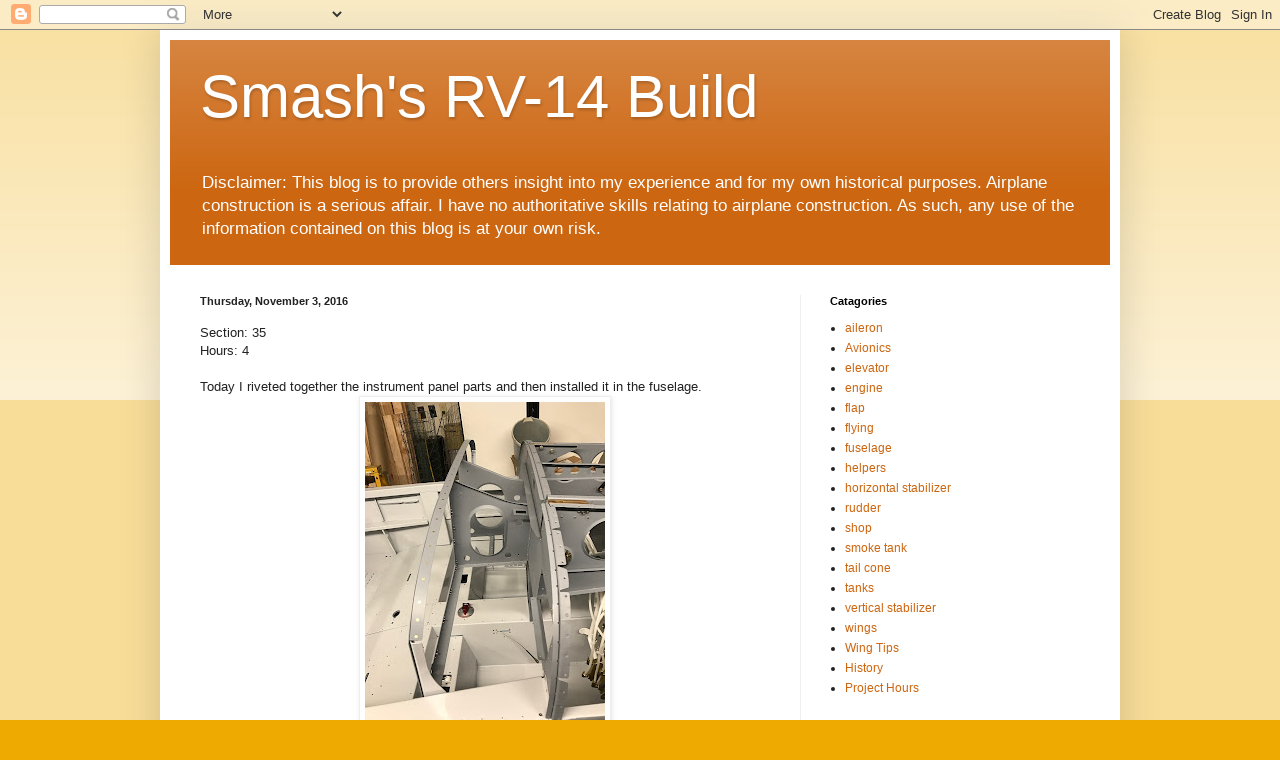

--- FILE ---
content_type: text/html; charset=UTF-8
request_url: https://www.smashsrv-14build.com/2016/11/section-35-hours-4-today-i-riveted.html
body_size: 12002
content:
<!DOCTYPE html>
<html class='v2' dir='ltr' lang='en'>
<head>
<link href='https://www.blogger.com/static/v1/widgets/335934321-css_bundle_v2.css' rel='stylesheet' type='text/css'/>
<meta content='width=1100' name='viewport'/>
<meta content='text/html; charset=UTF-8' http-equiv='Content-Type'/>
<meta content='blogger' name='generator'/>
<link href='https://www.smashsrv-14build.com/favicon.ico' rel='icon' type='image/x-icon'/>
<link href='https://www.smashsrv-14build.com/2016/11/section-35-hours-4-today-i-riveted.html' rel='canonical'/>
<link rel="alternate" type="application/atom+xml" title="Smash&#39;s RV-14 Build - Atom" href="https://www.smashsrv-14build.com/feeds/posts/default" />
<link rel="alternate" type="application/rss+xml" title="Smash&#39;s RV-14 Build - RSS" href="https://www.smashsrv-14build.com/feeds/posts/default?alt=rss" />
<link rel="service.post" type="application/atom+xml" title="Smash&#39;s RV-14 Build - Atom" href="https://www.blogger.com/feeds/2225162258918095516/posts/default" />

<link rel="alternate" type="application/atom+xml" title="Smash&#39;s RV-14 Build - Atom" href="https://www.smashsrv-14build.com/feeds/581609856607075299/comments/default" />
<!--Can't find substitution for tag [blog.ieCssRetrofitLinks]-->
<link href='https://blogger.googleusercontent.com/img/b/R29vZ2xl/AVvXsEiHUSwKy46sUF8FJE5oMPG0Lay1yzNtYd8ldwlZRhXd8ZERx5Gj1kuieUlGTeF2OLgpsE5hk0tEzxBAkOe2TExZKtRPtU52BaDelvVttaEaNeytauGkjxVCZ7sC1Hktrwamzt-5hMctDBo/s320/fuselage330.jpg' rel='image_src'/>
<meta content='https://www.smashsrv-14build.com/2016/11/section-35-hours-4-today-i-riveted.html' property='og:url'/>
<meta content='Smash&#39;s RV-14 Build' property='og:title'/>
<meta content='Section: 35  Hours: 4   Today I riveted together the instrument panel parts and then installed it in the fuselage.     I also installed the ...' property='og:description'/>
<meta content='https://blogger.googleusercontent.com/img/b/R29vZ2xl/AVvXsEiHUSwKy46sUF8FJE5oMPG0Lay1yzNtYd8ldwlZRhXd8ZERx5Gj1kuieUlGTeF2OLgpsE5hk0tEzxBAkOe2TExZKtRPtU52BaDelvVttaEaNeytauGkjxVCZ7sC1Hktrwamzt-5hMctDBo/w1200-h630-p-k-no-nu/fuselage330.jpg' property='og:image'/>
<title>Smash's RV-14 Build</title>
<style id='page-skin-1' type='text/css'><!--
/*
-----------------------------------------------
Blogger Template Style
Name:     Simple
Designer: Blogger
URL:      www.blogger.com
----------------------------------------------- */
/* Content
----------------------------------------------- */
body {
font: normal normal 12px Arial, Tahoma, Helvetica, FreeSans, sans-serif;
color: #222222;
background: #eeaa00 none repeat scroll top left;
padding: 0 40px 40px 40px;
}
html body .region-inner {
min-width: 0;
max-width: 100%;
width: auto;
}
h2 {
font-size: 22px;
}
a:link {
text-decoration:none;
color: #cc6611;
}
a:visited {
text-decoration:none;
color: #888888;
}
a:hover {
text-decoration:underline;
color: #ff9900;
}
.body-fauxcolumn-outer .fauxcolumn-inner {
background: transparent url(https://resources.blogblog.com/blogblog/data/1kt/simple/body_gradient_tile_light.png) repeat scroll top left;
_background-image: none;
}
.body-fauxcolumn-outer .cap-top {
position: absolute;
z-index: 1;
height: 400px;
width: 100%;
}
.body-fauxcolumn-outer .cap-top .cap-left {
width: 100%;
background: transparent url(https://resources.blogblog.com/blogblog/data/1kt/simple/gradients_light.png) repeat-x scroll top left;
_background-image: none;
}
.content-outer {
-moz-box-shadow: 0 0 40px rgba(0, 0, 0, .15);
-webkit-box-shadow: 0 0 5px rgba(0, 0, 0, .15);
-goog-ms-box-shadow: 0 0 10px #333333;
box-shadow: 0 0 40px rgba(0, 0, 0, .15);
margin-bottom: 1px;
}
.content-inner {
padding: 10px 10px;
}
.content-inner {
background-color: #ffffff;
}
/* Header
----------------------------------------------- */
.header-outer {
background: #cc6611 url(//www.blogblog.com/1kt/simple/gradients_light.png) repeat-x scroll 0 -400px;
_background-image: none;
}
.Header h1 {
font: normal normal 60px Arial, Tahoma, Helvetica, FreeSans, sans-serif;
color: #ffffff;
text-shadow: 1px 2px 3px rgba(0, 0, 0, .2);
}
.Header h1 a {
color: #ffffff;
}
.Header .description {
font-size: 140%;
color: #ffffff;
}
.header-inner .Header .titlewrapper {
padding: 22px 30px;
}
.header-inner .Header .descriptionwrapper {
padding: 0 30px;
}
/* Tabs
----------------------------------------------- */
.tabs-inner .section:first-child {
border-top: 0 solid #eeeeee;
}
.tabs-inner .section:first-child ul {
margin-top: -0;
border-top: 0 solid #eeeeee;
border-left: 0 solid #eeeeee;
border-right: 0 solid #eeeeee;
}
.tabs-inner .widget ul {
background: #f5f5f5 url(https://resources.blogblog.com/blogblog/data/1kt/simple/gradients_light.png) repeat-x scroll 0 -800px;
_background-image: none;
border-bottom: 1px solid #eeeeee;
margin-top: 0;
margin-left: -30px;
margin-right: -30px;
}
.tabs-inner .widget li a {
display: inline-block;
padding: .6em 1em;
font: normal normal 14px Arial, Tahoma, Helvetica, FreeSans, sans-serif;
color: #999999;
border-left: 1px solid #ffffff;
border-right: 1px solid #eeeeee;
}
.tabs-inner .widget li:first-child a {
border-left: none;
}
.tabs-inner .widget li.selected a, .tabs-inner .widget li a:hover {
color: #000000;
background-color: #eeeeee;
text-decoration: none;
}
/* Columns
----------------------------------------------- */
.main-outer {
border-top: 0 solid #eeeeee;
}
.fauxcolumn-left-outer .fauxcolumn-inner {
border-right: 1px solid #eeeeee;
}
.fauxcolumn-right-outer .fauxcolumn-inner {
border-left: 1px solid #eeeeee;
}
/* Headings
----------------------------------------------- */
div.widget > h2,
div.widget h2.title {
margin: 0 0 1em 0;
font: normal bold 11px Arial, Tahoma, Helvetica, FreeSans, sans-serif;
color: #000000;
}
/* Widgets
----------------------------------------------- */
.widget .zippy {
color: #999999;
text-shadow: 2px 2px 1px rgba(0, 0, 0, .1);
}
.widget .popular-posts ul {
list-style: none;
}
/* Posts
----------------------------------------------- */
h2.date-header {
font: normal bold 11px Arial, Tahoma, Helvetica, FreeSans, sans-serif;
}
.date-header span {
background-color: transparent;
color: #222222;
padding: inherit;
letter-spacing: inherit;
margin: inherit;
}
.main-inner {
padding-top: 30px;
padding-bottom: 30px;
}
.main-inner .column-center-inner {
padding: 0 15px;
}
.main-inner .column-center-inner .section {
margin: 0 15px;
}
.post {
margin: 0 0 25px 0;
}
h3.post-title, .comments h4 {
font: normal normal 22px Arial, Tahoma, Helvetica, FreeSans, sans-serif;
margin: .75em 0 0;
}
.post-body {
font-size: 110%;
line-height: 1.4;
position: relative;
}
.post-body img, .post-body .tr-caption-container, .Profile img, .Image img,
.BlogList .item-thumbnail img {
padding: 2px;
background: #ffffff;
border: 1px solid #eeeeee;
-moz-box-shadow: 1px 1px 5px rgba(0, 0, 0, .1);
-webkit-box-shadow: 1px 1px 5px rgba(0, 0, 0, .1);
box-shadow: 1px 1px 5px rgba(0, 0, 0, .1);
}
.post-body img, .post-body .tr-caption-container {
padding: 5px;
}
.post-body .tr-caption-container {
color: #222222;
}
.post-body .tr-caption-container img {
padding: 0;
background: transparent;
border: none;
-moz-box-shadow: 0 0 0 rgba(0, 0, 0, .1);
-webkit-box-shadow: 0 0 0 rgba(0, 0, 0, .1);
box-shadow: 0 0 0 rgba(0, 0, 0, .1);
}
.post-header {
margin: 0 0 1.5em;
line-height: 1.6;
font-size: 90%;
}
.post-footer {
margin: 20px -2px 0;
padding: 5px 10px;
color: #666666;
background-color: #f9f9f9;
border-bottom: 1px solid #eeeeee;
line-height: 1.6;
font-size: 90%;
}
#comments .comment-author {
padding-top: 1.5em;
border-top: 1px solid #eeeeee;
background-position: 0 1.5em;
}
#comments .comment-author:first-child {
padding-top: 0;
border-top: none;
}
.avatar-image-container {
margin: .2em 0 0;
}
#comments .avatar-image-container img {
border: 1px solid #eeeeee;
}
/* Comments
----------------------------------------------- */
.comments .comments-content .icon.blog-author {
background-repeat: no-repeat;
background-image: url([data-uri]);
}
.comments .comments-content .loadmore a {
border-top: 1px solid #999999;
border-bottom: 1px solid #999999;
}
.comments .comment-thread.inline-thread {
background-color: #f9f9f9;
}
.comments .continue {
border-top: 2px solid #999999;
}
/* Accents
---------------------------------------------- */
.section-columns td.columns-cell {
border-left: 1px solid #eeeeee;
}
.blog-pager {
background: transparent none no-repeat scroll top center;
}
.blog-pager-older-link, .home-link,
.blog-pager-newer-link {
background-color: #ffffff;
padding: 5px;
}
.footer-outer {
border-top: 0 dashed #bbbbbb;
}
/* Mobile
----------------------------------------------- */
body.mobile  {
background-size: auto;
}
.mobile .body-fauxcolumn-outer {
background: transparent none repeat scroll top left;
}
.mobile .body-fauxcolumn-outer .cap-top {
background-size: 100% auto;
}
.mobile .content-outer {
-webkit-box-shadow: 0 0 3px rgba(0, 0, 0, .15);
box-shadow: 0 0 3px rgba(0, 0, 0, .15);
}
.mobile .tabs-inner .widget ul {
margin-left: 0;
margin-right: 0;
}
.mobile .post {
margin: 0;
}
.mobile .main-inner .column-center-inner .section {
margin: 0;
}
.mobile .date-header span {
padding: 0.1em 10px;
margin: 0 -10px;
}
.mobile h3.post-title {
margin: 0;
}
.mobile .blog-pager {
background: transparent none no-repeat scroll top center;
}
.mobile .footer-outer {
border-top: none;
}
.mobile .main-inner, .mobile .footer-inner {
background-color: #ffffff;
}
.mobile-index-contents {
color: #222222;
}
.mobile-link-button {
background-color: #cc6611;
}
.mobile-link-button a:link, .mobile-link-button a:visited {
color: #ffffff;
}
.mobile .tabs-inner .section:first-child {
border-top: none;
}
.mobile .tabs-inner .PageList .widget-content {
background-color: #eeeeee;
color: #000000;
border-top: 1px solid #eeeeee;
border-bottom: 1px solid #eeeeee;
}
.mobile .tabs-inner .PageList .widget-content .pagelist-arrow {
border-left: 1px solid #eeeeee;
}

--></style>
<style id='template-skin-1' type='text/css'><!--
body {
min-width: 960px;
}
.content-outer, .content-fauxcolumn-outer, .region-inner {
min-width: 960px;
max-width: 960px;
_width: 960px;
}
.main-inner .columns {
padding-left: 0px;
padding-right: 310px;
}
.main-inner .fauxcolumn-center-outer {
left: 0px;
right: 310px;
/* IE6 does not respect left and right together */
_width: expression(this.parentNode.offsetWidth -
parseInt("0px") -
parseInt("310px") + 'px');
}
.main-inner .fauxcolumn-left-outer {
width: 0px;
}
.main-inner .fauxcolumn-right-outer {
width: 310px;
}
.main-inner .column-left-outer {
width: 0px;
right: 100%;
margin-left: -0px;
}
.main-inner .column-right-outer {
width: 310px;
margin-right: -310px;
}
#layout {
min-width: 0;
}
#layout .content-outer {
min-width: 0;
width: 800px;
}
#layout .region-inner {
min-width: 0;
width: auto;
}
body#layout div.add_widget {
padding: 8px;
}
body#layout div.add_widget a {
margin-left: 32px;
}
--></style>
<link href='https://www.blogger.com/dyn-css/authorization.css?targetBlogID=2225162258918095516&amp;zx=39d0448b-e23f-49ac-98f8-4517be5b2436' media='none' onload='if(media!=&#39;all&#39;)media=&#39;all&#39;' rel='stylesheet'/><noscript><link href='https://www.blogger.com/dyn-css/authorization.css?targetBlogID=2225162258918095516&amp;zx=39d0448b-e23f-49ac-98f8-4517be5b2436' rel='stylesheet'/></noscript>
<meta name='google-adsense-platform-account' content='ca-host-pub-1556223355139109'/>
<meta name='google-adsense-platform-domain' content='blogspot.com'/>

</head>
<body class='loading variant-bold'>
<div class='navbar section' id='navbar' name='Navbar'><div class='widget Navbar' data-version='1' id='Navbar1'><script type="text/javascript">
    function setAttributeOnload(object, attribute, val) {
      if(window.addEventListener) {
        window.addEventListener('load',
          function(){ object[attribute] = val; }, false);
      } else {
        window.attachEvent('onload', function(){ object[attribute] = val; });
      }
    }
  </script>
<div id="navbar-iframe-container"></div>
<script type="text/javascript" src="https://apis.google.com/js/platform.js"></script>
<script type="text/javascript">
      gapi.load("gapi.iframes:gapi.iframes.style.bubble", function() {
        if (gapi.iframes && gapi.iframes.getContext) {
          gapi.iframes.getContext().openChild({
              url: 'https://www.blogger.com/navbar/2225162258918095516?po\x3d581609856607075299\x26origin\x3dhttps://www.smashsrv-14build.com',
              where: document.getElementById("navbar-iframe-container"),
              id: "navbar-iframe"
          });
        }
      });
    </script><script type="text/javascript">
(function() {
var script = document.createElement('script');
script.type = 'text/javascript';
script.src = '//pagead2.googlesyndication.com/pagead/js/google_top_exp.js';
var head = document.getElementsByTagName('head')[0];
if (head) {
head.appendChild(script);
}})();
</script>
</div></div>
<div class='body-fauxcolumns'>
<div class='fauxcolumn-outer body-fauxcolumn-outer'>
<div class='cap-top'>
<div class='cap-left'></div>
<div class='cap-right'></div>
</div>
<div class='fauxborder-left'>
<div class='fauxborder-right'></div>
<div class='fauxcolumn-inner'>
</div>
</div>
<div class='cap-bottom'>
<div class='cap-left'></div>
<div class='cap-right'></div>
</div>
</div>
</div>
<div class='content'>
<div class='content-fauxcolumns'>
<div class='fauxcolumn-outer content-fauxcolumn-outer'>
<div class='cap-top'>
<div class='cap-left'></div>
<div class='cap-right'></div>
</div>
<div class='fauxborder-left'>
<div class='fauxborder-right'></div>
<div class='fauxcolumn-inner'>
</div>
</div>
<div class='cap-bottom'>
<div class='cap-left'></div>
<div class='cap-right'></div>
</div>
</div>
</div>
<div class='content-outer'>
<div class='content-cap-top cap-top'>
<div class='cap-left'></div>
<div class='cap-right'></div>
</div>
<div class='fauxborder-left content-fauxborder-left'>
<div class='fauxborder-right content-fauxborder-right'></div>
<div class='content-inner'>
<header>
<div class='header-outer'>
<div class='header-cap-top cap-top'>
<div class='cap-left'></div>
<div class='cap-right'></div>
</div>
<div class='fauxborder-left header-fauxborder-left'>
<div class='fauxborder-right header-fauxborder-right'></div>
<div class='region-inner header-inner'>
<div class='header section' id='header' name='Header'><div class='widget Header' data-version='1' id='Header1'>
<div id='header-inner'>
<div class='titlewrapper'>
<h1 class='title'>
<a href='https://www.smashsrv-14build.com/'>
Smash's RV-14 Build
</a>
</h1>
</div>
<div class='descriptionwrapper'>
<p class='description'><span>Disclaimer: This blog is to provide others insight into my experience and for my own historical purposes. Airplane construction is a serious affair. I have no authoritative skills relating to airplane construction. As such, any use of the information contained on this blog is at your own risk. </span></p>
</div>
</div>
</div></div>
</div>
</div>
<div class='header-cap-bottom cap-bottom'>
<div class='cap-left'></div>
<div class='cap-right'></div>
</div>
</div>
</header>
<div class='tabs-outer'>
<div class='tabs-cap-top cap-top'>
<div class='cap-left'></div>
<div class='cap-right'></div>
</div>
<div class='fauxborder-left tabs-fauxborder-left'>
<div class='fauxborder-right tabs-fauxborder-right'></div>
<div class='region-inner tabs-inner'>
<div class='tabs no-items section' id='crosscol' name='Cross-Column'></div>
<div class='tabs no-items section' id='crosscol-overflow' name='Cross-Column 2'></div>
</div>
</div>
<div class='tabs-cap-bottom cap-bottom'>
<div class='cap-left'></div>
<div class='cap-right'></div>
</div>
</div>
<div class='main-outer'>
<div class='main-cap-top cap-top'>
<div class='cap-left'></div>
<div class='cap-right'></div>
</div>
<div class='fauxborder-left main-fauxborder-left'>
<div class='fauxborder-right main-fauxborder-right'></div>
<div class='region-inner main-inner'>
<div class='columns fauxcolumns'>
<div class='fauxcolumn-outer fauxcolumn-center-outer'>
<div class='cap-top'>
<div class='cap-left'></div>
<div class='cap-right'></div>
</div>
<div class='fauxborder-left'>
<div class='fauxborder-right'></div>
<div class='fauxcolumn-inner'>
</div>
</div>
<div class='cap-bottom'>
<div class='cap-left'></div>
<div class='cap-right'></div>
</div>
</div>
<div class='fauxcolumn-outer fauxcolumn-left-outer'>
<div class='cap-top'>
<div class='cap-left'></div>
<div class='cap-right'></div>
</div>
<div class='fauxborder-left'>
<div class='fauxborder-right'></div>
<div class='fauxcolumn-inner'>
</div>
</div>
<div class='cap-bottom'>
<div class='cap-left'></div>
<div class='cap-right'></div>
</div>
</div>
<div class='fauxcolumn-outer fauxcolumn-right-outer'>
<div class='cap-top'>
<div class='cap-left'></div>
<div class='cap-right'></div>
</div>
<div class='fauxborder-left'>
<div class='fauxborder-right'></div>
<div class='fauxcolumn-inner'>
</div>
</div>
<div class='cap-bottom'>
<div class='cap-left'></div>
<div class='cap-right'></div>
</div>
</div>
<!-- corrects IE6 width calculation -->
<div class='columns-inner'>
<div class='column-center-outer'>
<div class='column-center-inner'>
<div class='main section' id='main' name='Main'><div class='widget Blog' data-version='1' id='Blog1'>
<div class='blog-posts hfeed'>

          <div class="date-outer">
        
<h2 class='date-header'><span>Thursday, November 3, 2016</span></h2>

          <div class="date-posts">
        
<div class='post-outer'>
<div class='post hentry uncustomized-post-template' itemprop='blogPost' itemscope='itemscope' itemtype='http://schema.org/BlogPosting'>
<meta content='https://blogger.googleusercontent.com/img/b/R29vZ2xl/AVvXsEiHUSwKy46sUF8FJE5oMPG0Lay1yzNtYd8ldwlZRhXd8ZERx5Gj1kuieUlGTeF2OLgpsE5hk0tEzxBAkOe2TExZKtRPtU52BaDelvVttaEaNeytauGkjxVCZ7sC1Hktrwamzt-5hMctDBo/s320/fuselage330.jpg' itemprop='image_url'/>
<meta content='2225162258918095516' itemprop='blogId'/>
<meta content='581609856607075299' itemprop='postId'/>
<a name='581609856607075299'></a>
<div class='post-header'>
<div class='post-header-line-1'></div>
</div>
<div class='post-body entry-content' id='post-body-581609856607075299' itemprop='description articleBody'>
Section: 35<br />
Hours: 4<br />
<br />
Today I riveted together the instrument panel parts and then installed it in the fuselage.<br />
<div class="separator" style="clear: both; text-align: center;">
<a href="https://blogger.googleusercontent.com/img/b/R29vZ2xl/AVvXsEiHUSwKy46sUF8FJE5oMPG0Lay1yzNtYd8ldwlZRhXd8ZERx5Gj1kuieUlGTeF2OLgpsE5hk0tEzxBAkOe2TExZKtRPtU52BaDelvVttaEaNeytauGkjxVCZ7sC1Hktrwamzt-5hMctDBo/s1600/fuselage330.jpg" imageanchor="1" style="margin-left: 1em; margin-right: 1em;"><img border="0" height="320" src="https://blogger.googleusercontent.com/img/b/R29vZ2xl/AVvXsEiHUSwKy46sUF8FJE5oMPG0Lay1yzNtYd8ldwlZRhXd8ZERx5Gj1kuieUlGTeF2OLgpsE5hk0tEzxBAkOe2TExZKtRPtU52BaDelvVttaEaNeytauGkjxVCZ7sC1Hktrwamzt-5hMctDBo/s320/fuselage330.jpg" width="240" /></a></div>
<br />
I also installed the gas shock struts for the canopy.<br />
<div class="separator" style="clear: both; text-align: center;">
<a href="https://blogger.googleusercontent.com/img/b/R29vZ2xl/AVvXsEh9eTpQf_3xdxFy1IiYqzJ6fj6nJcpUOkerUswZXZRsc8CaWa_6a5BlNuXYX8oyo2y4mMXTLzgc14k_OZZyu-BtBpGVOBPSOfOsMoQadU1KHETjva0iknQvyFMN1ZNas2I_ECDkieViao4/s1600/fuselage331.jpg" imageanchor="1" style="margin-left: 1em; margin-right: 1em;"><img border="0" height="240" src="https://blogger.googleusercontent.com/img/b/R29vZ2xl/AVvXsEh9eTpQf_3xdxFy1IiYqzJ6fj6nJcpUOkerUswZXZRsc8CaWa_6a5BlNuXYX8oyo2y4mMXTLzgc14k_OZZyu-BtBpGVOBPSOfOsMoQadU1KHETjva0iknQvyFMN1ZNas2I_ECDkieViao4/s320/fuselage331.jpg" width="320" /></a></div>
<br />
<div style='clear: both;'></div>
</div>
<div class='post-footer'>
<div class='post-footer-line post-footer-line-1'>
<span class='post-author vcard'>
Posted by
<span class='fn' itemprop='author' itemscope='itemscope' itemtype='http://schema.org/Person'>
<meta content='https://www.blogger.com/profile/14966551141808064491' itemprop='url'/>
<a class='g-profile' href='https://www.blogger.com/profile/14966551141808064491' rel='author' title='author profile'>
<span itemprop='name'>Smash</span>
</a>
</span>
</span>
<span class='post-timestamp'>
at
<meta content='https://www.smashsrv-14build.com/2016/11/section-35-hours-4-today-i-riveted.html' itemprop='url'/>
<a class='timestamp-link' href='https://www.smashsrv-14build.com/2016/11/section-35-hours-4-today-i-riveted.html' rel='bookmark' title='permanent link'><abbr class='published' itemprop='datePublished' title='2016-11-03T22:26:00-07:00'>10:26&#8239;PM</abbr></a>
</span>
<span class='post-comment-link'>
</span>
<span class='post-icons'>
<span class='item-control blog-admin pid-1802512220'>
<a href='https://www.blogger.com/post-edit.g?blogID=2225162258918095516&postID=581609856607075299&from=pencil' title='Edit Post'>
<img alt='' class='icon-action' height='18' src='https://resources.blogblog.com/img/icon18_edit_allbkg.gif' width='18'/>
</a>
</span>
</span>
<div class='post-share-buttons goog-inline-block'>
<a class='goog-inline-block share-button sb-email' href='https://www.blogger.com/share-post.g?blogID=2225162258918095516&postID=581609856607075299&target=email' target='_blank' title='Email This'><span class='share-button-link-text'>Email This</span></a><a class='goog-inline-block share-button sb-blog' href='https://www.blogger.com/share-post.g?blogID=2225162258918095516&postID=581609856607075299&target=blog' onclick='window.open(this.href, "_blank", "height=270,width=475"); return false;' target='_blank' title='BlogThis!'><span class='share-button-link-text'>BlogThis!</span></a><a class='goog-inline-block share-button sb-twitter' href='https://www.blogger.com/share-post.g?blogID=2225162258918095516&postID=581609856607075299&target=twitter' target='_blank' title='Share to X'><span class='share-button-link-text'>Share to X</span></a><a class='goog-inline-block share-button sb-facebook' href='https://www.blogger.com/share-post.g?blogID=2225162258918095516&postID=581609856607075299&target=facebook' onclick='window.open(this.href, "_blank", "height=430,width=640"); return false;' target='_blank' title='Share to Facebook'><span class='share-button-link-text'>Share to Facebook</span></a><a class='goog-inline-block share-button sb-pinterest' href='https://www.blogger.com/share-post.g?blogID=2225162258918095516&postID=581609856607075299&target=pinterest' target='_blank' title='Share to Pinterest'><span class='share-button-link-text'>Share to Pinterest</span></a>
</div>
</div>
<div class='post-footer-line post-footer-line-2'>
<span class='post-labels'>
Labels:
<a href='https://www.smashsrv-14build.com/search/label/fuselage' rel='tag'>fuselage</a>,
<a href='https://www.smashsrv-14build.com/search/label/Section%2035' rel='tag'>Section 35</a>
</span>
</div>
<div class='post-footer-line post-footer-line-3'>
<span class='post-location'>
</span>
</div>
</div>
</div>
<div class='comments' id='comments'>
<a name='comments'></a>
<h4>No comments:</h4>
<div id='Blog1_comments-block-wrapper'>
<dl class='avatar-comment-indent' id='comments-block'>
</dl>
</div>
<p class='comment-footer'>
<div class='comment-form'>
<a name='comment-form'></a>
<h4 id='comment-post-message'>Post a Comment</h4>
<p>
</p>
<a href='https://www.blogger.com/comment/frame/2225162258918095516?po=581609856607075299&hl=en&saa=85391&origin=https://www.smashsrv-14build.com' id='comment-editor-src'></a>
<iframe allowtransparency='true' class='blogger-iframe-colorize blogger-comment-from-post' frameborder='0' height='410px' id='comment-editor' name='comment-editor' src='' width='100%'></iframe>
<script src='https://www.blogger.com/static/v1/jsbin/2830521187-comment_from_post_iframe.js' type='text/javascript'></script>
<script type='text/javascript'>
      BLOG_CMT_createIframe('https://www.blogger.com/rpc_relay.html');
    </script>
</div>
</p>
</div>
</div>

        </div></div>
      
</div>
<div class='blog-pager' id='blog-pager'>
<span id='blog-pager-newer-link'>
<a class='blog-pager-newer-link' href='https://www.smashsrv-14build.com/2016/11/section-35-hours-4-i-worked-on-canopy.html' id='Blog1_blog-pager-newer-link' title='Newer Post'>Newer Post</a>
</span>
<span id='blog-pager-older-link'>
<a class='blog-pager-older-link' href='https://www.smashsrv-14build.com/2016/11/section-34-hours-1-i-cleaned-out.html' id='Blog1_blog-pager-older-link' title='Older Post'>Older Post</a>
</span>
<a class='home-link' href='https://www.smashsrv-14build.com/'>Home</a>
</div>
<div class='clear'></div>
<div class='post-feeds'>
<div class='feed-links'>
Subscribe to:
<a class='feed-link' href='https://www.smashsrv-14build.com/feeds/581609856607075299/comments/default' target='_blank' type='application/atom+xml'>Post Comments (Atom)</a>
</div>
</div>
</div></div>
</div>
</div>
<div class='column-left-outer'>
<div class='column-left-inner'>
<aside>
</aside>
</div>
</div>
<div class='column-right-outer'>
<div class='column-right-inner'>
<aside>
<div class='sidebar section' id='sidebar-right-1'><div class='widget PageList' data-version='1' id='PageList1'>
<h2>Catagories</h2>
<div class='widget-content'>
<ul>
<li>
<a href='http://www.smashsrv-14build.com/search/label/aileron'>aileron</a>
</li>
<li>
<a href='http://www.smashsrv-14build.com/search/label/avionics'>Avionics</a>
</li>
<li>
<a href='http://www.smashsrv-14build.com/search/label/elevator'>elevator</a>
</li>
<li>
<a href='http://www.smashsrv-14build.com/search/label/engine'>engine</a>
</li>
<li>
<a href='http://www.smashsrv-14build.com/search/label/flap'>flap</a>
</li>
<li>
<a href='http://www.smashsrv-14build.com/search/label/flying'>flying</a>
</li>
<li>
<a href='http://www.smashsrv-14build.com/search/label/fuselage'>fuselage</a>
</li>
<li>
<a href='http://www.smashsrv-14build.com/search/label/helpers'>helpers</a>
</li>
<li>
<a href='http://www.smashsrv-14build.com/search/label/horizontal stabilizer'>horizontal stabilizer</a>
</li>
<li>
<a href='http://www.smashsrv-14build.com/search/label/rudder'>rudder</a>
</li>
<li>
<a href='http://www.smashsrv-14build.com/search/label/shop'>shop</a>
</li>
<li>
<a href='http://www.smashsrv-14build.com/search/label/smoke tank'>smoke tank</a>
</li>
<li>
<a href='http://www.smashsrv-14build.com/search/label/tail cone'>tail cone</a>
</li>
<li>
<a href='http://www.smashsrv-14build.com/search/label/tanks'>tanks</a>
</li>
<li>
<a href='http://www.smashsrv-14build.com/search/label/vertical stabilizer'>vertical stabilizer</a>
</li>
<li>
<a href='http://www.smashsrv-14build.com/search/label/wings'>wings</a>
</li>
<li>
<a href='http://www.smashsrv-14build.com/search/label/wing tips'>Wing Tips</a>
</li>
<li>
<a href='http://www.smashsrv-14build.com/p/home.html'>History</a>
</li>
<li>
<a href='https://docs.google.com/spreadsheets/d/1Va61lqclEZg35nBvJTjKllV-jqCJXpPLrrf-URehUWQ/pubhtml?gid=0&single=true'>Project Hours</a>
</li>
</ul>
<div class='clear'></div>
</div>
</div><div class='widget PageList' data-version='1' id='PageList2'>
<h2>Chapters</h2>
<div class='widget-content'>
<ul>
<li>
<a href='http://www.smashsrv-14build.com/search/label/Section 6'>Chapter 6</a>
</li>
<li>
<a href='http://www.smashsrv-14build.com/search/label/Section 7'>Chapter 7</a>
</li>
<li>
<a href='http://www.smashsrv-14build.com/search/label/Section 8'>Chapter 8</a>
</li>
<li>
<a href='http://www.smashsrv-14build.com/search/label/Section 9'>Chapter 9</a>
</li>
<li>
<a href='http://www.smashsrv-14build.com/search/label/Section 10'>Chapter 10</a>
</li>
<li>
<a href='http://www.smashsrv-14build.com/search/label/Section 12'>Chapter 12</a>
</li>
<li>
<a href='http://www.smashsrv-14build.com/search/label/Section 13'>Chapter 13</a>
</li>
<li>
<a href='http://www.smashsrv-14build.com/search/label/Section%2014'>Chapter 14</a>
</li>
<li>
<a href='http://www.smashsrv-14build.com/search/label/Section%2015'>Chapter 15</a>
</li>
<li>
<a href='http://www.smashsrv-14build.com/search/label/Section 16'>Chapter 16</a>
</li>
<li>
<a href='http://www.smashsrv-14build.com/search/label/Section 17'>Chapter 17</a>
</li>
<li>
<a href='http://www.smashsrv-14build.com/search/label/Section 18'>Chapter 18</a>
</li>
<li>
<a href='http://www.smashsrv-14build.com/search/label/Section 19'>Chapter 19</a>
</li>
<li>
<a href='http://www.smashsrv-14build.com/search/label/Section 20'>Chapter 20</a>
</li>
<li>
<a href='http://www.smashsrv-14build.com/search/label/Section 21'>Chapter 21</a>
</li>
<li>
<a href='http://www.smashsrv-14build.com/search/label/Section 22'>Chapter 22</a>
</li>
<li>
<a href='http://www.smashsrv-14build.com/search/label/Section 23'>Chapter 23</a>
</li>
<li>
<a href='http://www.smashsrv-14build.com/search/label/Section 24'>Chapter 24</a>
</li>
<li>
<a href='http://www.smashsrv-14build.com/search/label/Section 25'>Chapter 25</a>
</li>
<li>
<a href='http://www.smashsrv-14build.com/search/label/Section 26'>Chapter 26</a>
</li>
<li>
<a href='http://www.smashsrv-14build.com/search/label/Section 27'>Chapter 27</a>
</li>
<li>
<a href='http://www.smashsrv-14build.com/search/label/Section 28'>Chapter 28</a>
</li>
<li>
<a href='http://www.smashsrv-14build.com/search/label/Section 29'>Chapter 29</a>
</li>
<li>
<a href='http://www.smashsrv-14build.com/search/label/Section 30'>Chapter 30</a>
</li>
<li>
<a href='http://www.smashsrv-14build.com/search/label/Section 31'>Chapter 31</a>
</li>
<li>
<a href='http://www.smashsrv-14build.com/search/label/Section 32'>Chapter 32</a>
</li>
<li>
<a href='http://www.smashsrv-14build.com/search/label/Section 33'>Chapter 33</a>
</li>
<li>
<a href='http://www.smashsrv-14build.com/search/label/Section 34'>Chapter 34</a>
</li>
<li>
<a href='http://www.smashsrv-14build.com/search/label/Section 35'>Chapter 35</a>
</li>
<li>
<a href='http://www.smashsrv-14build.com/search/label/Section 36'>Chapter 36</a>
</li>
<li>
<a href='http://www.smashsrv-14build.com/search/label/Section 37'>Chapter 37</a>
</li>
<li>
<a href='http://www.smashsrv-14build.com/search/label/Section 38'>Chapter 38</a>
</li>
<li>
<a href='http://www.smashsrv-14build.com/search/label/Section 39'>Chapter 39</a>
</li>
<li>
<a href='http://www.smashsrv-14build.com/search/label/Section 40B'>Section 40B</a>
</li>
<li>
<a href='http://www.smashsrv-14build.com/search/label/Section 41'>Section 41</a>
</li>
<li>
<a href='http://www.smashsrv-14build.com/search/label/Section 42'>Section 42</a>
</li>
<li>
<a href='http://www.smashsrv-14build.com/search/label/Section 43'>Section 43</a>
</li>
<li>
<a href='http://www.smashsrv-14build.com/search/label/Section 44'>Section 44</a>
</li>
<li>
<a href='http://www.smashsrv-14build.com/search/label/Section 45'>Section 45</a>
</li>
<li>
<a href='http://www.smashsrv-14build.com/search/label/Section 46B'>Chapter 46B</a>
</li>
<li>
<a href='http://www.smashsrv-14build.com/search/label/Section 47'>Section 47</a>
</li>
<li>
<a href='http://www.smashsrv-14build.com/search/label/Section 48'>Section 48</a>
</li>
<li>
<a href='http://www.smashsrv-14build.com/search/label/Section 49'>Section 49</a>
</li>
<li>
<a href='http://www.smashsrv-14build.com/search/label/Section 50'>Section 50</a>
</li>
<li>
<a href='http://www.smashsrv-14build.com/search/label/Section OP-52A'>Section OP-52A</a>
</li>
<li>
<a href='http://www.smashsrv-14build.com/search/label/Section 56'>Section 56</a>
</li>
<li>
<a href='http://www.smashsrv-14build.com/search/label/Section 62'>Section 62</a>
</li>
<li>
<a href='http://www.smashsrv-14build.com/search/label/Section OP-38'>Section OP-38</a>
</li>
</ul>
<div class='clear'></div>
</div>
</div><div class='widget BlogArchive' data-version='1' id='BlogArchive1'>
<h2>Blog Archive</h2>
<div class='widget-content'>
<div id='ArchiveList'>
<div id='BlogArchive1_ArchiveList'>
<ul class='hierarchy'>
<li class='archivedate collapsed'>
<a class='toggle' href='javascript:void(0)'>
<span class='zippy'>

        &#9658;&#160;
      
</span>
</a>
<a class='post-count-link' href='https://www.smashsrv-14build.com/2024/'>
2024
</a>
<span class='post-count' dir='ltr'>(1)</span>
<ul class='hierarchy'>
<li class='archivedate collapsed'>
<a class='toggle' href='javascript:void(0)'>
<span class='zippy'>

        &#9658;&#160;
      
</span>
</a>
<a class='post-count-link' href='https://www.smashsrv-14build.com/2024/09/'>
September
</a>
<span class='post-count' dir='ltr'>(1)</span>
</li>
</ul>
</li>
</ul>
<ul class='hierarchy'>
<li class='archivedate collapsed'>
<a class='toggle' href='javascript:void(0)'>
<span class='zippy'>

        &#9658;&#160;
      
</span>
</a>
<a class='post-count-link' href='https://www.smashsrv-14build.com/2023/'>
2023
</a>
<span class='post-count' dir='ltr'>(6)</span>
<ul class='hierarchy'>
<li class='archivedate collapsed'>
<a class='toggle' href='javascript:void(0)'>
<span class='zippy'>

        &#9658;&#160;
      
</span>
</a>
<a class='post-count-link' href='https://www.smashsrv-14build.com/2023/10/'>
October
</a>
<span class='post-count' dir='ltr'>(1)</span>
</li>
</ul>
<ul class='hierarchy'>
<li class='archivedate collapsed'>
<a class='toggle' href='javascript:void(0)'>
<span class='zippy'>

        &#9658;&#160;
      
</span>
</a>
<a class='post-count-link' href='https://www.smashsrv-14build.com/2023/01/'>
January
</a>
<span class='post-count' dir='ltr'>(5)</span>
</li>
</ul>
</li>
</ul>
<ul class='hierarchy'>
<li class='archivedate collapsed'>
<a class='toggle' href='javascript:void(0)'>
<span class='zippy'>

        &#9658;&#160;
      
</span>
</a>
<a class='post-count-link' href='https://www.smashsrv-14build.com/2022/'>
2022
</a>
<span class='post-count' dir='ltr'>(14)</span>
<ul class='hierarchy'>
<li class='archivedate collapsed'>
<a class='toggle' href='javascript:void(0)'>
<span class='zippy'>

        &#9658;&#160;
      
</span>
</a>
<a class='post-count-link' href='https://www.smashsrv-14build.com/2022/12/'>
December
</a>
<span class='post-count' dir='ltr'>(8)</span>
</li>
</ul>
<ul class='hierarchy'>
<li class='archivedate collapsed'>
<a class='toggle' href='javascript:void(0)'>
<span class='zippy'>

        &#9658;&#160;
      
</span>
</a>
<a class='post-count-link' href='https://www.smashsrv-14build.com/2022/11/'>
November
</a>
<span class='post-count' dir='ltr'>(2)</span>
</li>
</ul>
<ul class='hierarchy'>
<li class='archivedate collapsed'>
<a class='toggle' href='javascript:void(0)'>
<span class='zippy'>

        &#9658;&#160;
      
</span>
</a>
<a class='post-count-link' href='https://www.smashsrv-14build.com/2022/04/'>
April
</a>
<span class='post-count' dir='ltr'>(3)</span>
</li>
</ul>
<ul class='hierarchy'>
<li class='archivedate collapsed'>
<a class='toggle' href='javascript:void(0)'>
<span class='zippy'>

        &#9658;&#160;
      
</span>
</a>
<a class='post-count-link' href='https://www.smashsrv-14build.com/2022/03/'>
March
</a>
<span class='post-count' dir='ltr'>(1)</span>
</li>
</ul>
</li>
</ul>
<ul class='hierarchy'>
<li class='archivedate collapsed'>
<a class='toggle' href='javascript:void(0)'>
<span class='zippy'>

        &#9658;&#160;
      
</span>
</a>
<a class='post-count-link' href='https://www.smashsrv-14build.com/2021/'>
2021
</a>
<span class='post-count' dir='ltr'>(32)</span>
<ul class='hierarchy'>
<li class='archivedate collapsed'>
<a class='toggle' href='javascript:void(0)'>
<span class='zippy'>

        &#9658;&#160;
      
</span>
</a>
<a class='post-count-link' href='https://www.smashsrv-14build.com/2021/11/'>
November
</a>
<span class='post-count' dir='ltr'>(6)</span>
</li>
</ul>
<ul class='hierarchy'>
<li class='archivedate collapsed'>
<a class='toggle' href='javascript:void(0)'>
<span class='zippy'>

        &#9658;&#160;
      
</span>
</a>
<a class='post-count-link' href='https://www.smashsrv-14build.com/2021/10/'>
October
</a>
<span class='post-count' dir='ltr'>(1)</span>
</li>
</ul>
<ul class='hierarchy'>
<li class='archivedate collapsed'>
<a class='toggle' href='javascript:void(0)'>
<span class='zippy'>

        &#9658;&#160;
      
</span>
</a>
<a class='post-count-link' href='https://www.smashsrv-14build.com/2021/08/'>
August
</a>
<span class='post-count' dir='ltr'>(5)</span>
</li>
</ul>
<ul class='hierarchy'>
<li class='archivedate collapsed'>
<a class='toggle' href='javascript:void(0)'>
<span class='zippy'>

        &#9658;&#160;
      
</span>
</a>
<a class='post-count-link' href='https://www.smashsrv-14build.com/2021/07/'>
July
</a>
<span class='post-count' dir='ltr'>(12)</span>
</li>
</ul>
<ul class='hierarchy'>
<li class='archivedate collapsed'>
<a class='toggle' href='javascript:void(0)'>
<span class='zippy'>

        &#9658;&#160;
      
</span>
</a>
<a class='post-count-link' href='https://www.smashsrv-14build.com/2021/06/'>
June
</a>
<span class='post-count' dir='ltr'>(7)</span>
</li>
</ul>
<ul class='hierarchy'>
<li class='archivedate collapsed'>
<a class='toggle' href='javascript:void(0)'>
<span class='zippy'>

        &#9658;&#160;
      
</span>
</a>
<a class='post-count-link' href='https://www.smashsrv-14build.com/2021/05/'>
May
</a>
<span class='post-count' dir='ltr'>(1)</span>
</li>
</ul>
</li>
</ul>
<ul class='hierarchy'>
<li class='archivedate collapsed'>
<a class='toggle' href='javascript:void(0)'>
<span class='zippy'>

        &#9658;&#160;
      
</span>
</a>
<a class='post-count-link' href='https://www.smashsrv-14build.com/2020/'>
2020
</a>
<span class='post-count' dir='ltr'>(18)</span>
<ul class='hierarchy'>
<li class='archivedate collapsed'>
<a class='toggle' href='javascript:void(0)'>
<span class='zippy'>

        &#9658;&#160;
      
</span>
</a>
<a class='post-count-link' href='https://www.smashsrv-14build.com/2020/03/'>
March
</a>
<span class='post-count' dir='ltr'>(6)</span>
</li>
</ul>
<ul class='hierarchy'>
<li class='archivedate collapsed'>
<a class='toggle' href='javascript:void(0)'>
<span class='zippy'>

        &#9658;&#160;
      
</span>
</a>
<a class='post-count-link' href='https://www.smashsrv-14build.com/2020/02/'>
February
</a>
<span class='post-count' dir='ltr'>(4)</span>
</li>
</ul>
<ul class='hierarchy'>
<li class='archivedate collapsed'>
<a class='toggle' href='javascript:void(0)'>
<span class='zippy'>

        &#9658;&#160;
      
</span>
</a>
<a class='post-count-link' href='https://www.smashsrv-14build.com/2020/01/'>
January
</a>
<span class='post-count' dir='ltr'>(8)</span>
</li>
</ul>
</li>
</ul>
<ul class='hierarchy'>
<li class='archivedate collapsed'>
<a class='toggle' href='javascript:void(0)'>
<span class='zippy'>

        &#9658;&#160;
      
</span>
</a>
<a class='post-count-link' href='https://www.smashsrv-14build.com/2019/'>
2019
</a>
<span class='post-count' dir='ltr'>(44)</span>
<ul class='hierarchy'>
<li class='archivedate collapsed'>
<a class='toggle' href='javascript:void(0)'>
<span class='zippy'>

        &#9658;&#160;
      
</span>
</a>
<a class='post-count-link' href='https://www.smashsrv-14build.com/2019/12/'>
December
</a>
<span class='post-count' dir='ltr'>(11)</span>
</li>
</ul>
<ul class='hierarchy'>
<li class='archivedate collapsed'>
<a class='toggle' href='javascript:void(0)'>
<span class='zippy'>

        &#9658;&#160;
      
</span>
</a>
<a class='post-count-link' href='https://www.smashsrv-14build.com/2019/11/'>
November
</a>
<span class='post-count' dir='ltr'>(14)</span>
</li>
</ul>
<ul class='hierarchy'>
<li class='archivedate collapsed'>
<a class='toggle' href='javascript:void(0)'>
<span class='zippy'>

        &#9658;&#160;
      
</span>
</a>
<a class='post-count-link' href='https://www.smashsrv-14build.com/2019/10/'>
October
</a>
<span class='post-count' dir='ltr'>(3)</span>
</li>
</ul>
<ul class='hierarchy'>
<li class='archivedate collapsed'>
<a class='toggle' href='javascript:void(0)'>
<span class='zippy'>

        &#9658;&#160;
      
</span>
</a>
<a class='post-count-link' href='https://www.smashsrv-14build.com/2019/02/'>
February
</a>
<span class='post-count' dir='ltr'>(5)</span>
</li>
</ul>
<ul class='hierarchy'>
<li class='archivedate collapsed'>
<a class='toggle' href='javascript:void(0)'>
<span class='zippy'>

        &#9658;&#160;
      
</span>
</a>
<a class='post-count-link' href='https://www.smashsrv-14build.com/2019/01/'>
January
</a>
<span class='post-count' dir='ltr'>(11)</span>
</li>
</ul>
</li>
</ul>
<ul class='hierarchy'>
<li class='archivedate collapsed'>
<a class='toggle' href='javascript:void(0)'>
<span class='zippy'>

        &#9658;&#160;
      
</span>
</a>
<a class='post-count-link' href='https://www.smashsrv-14build.com/2018/'>
2018
</a>
<span class='post-count' dir='ltr'>(181)</span>
<ul class='hierarchy'>
<li class='archivedate collapsed'>
<a class='toggle' href='javascript:void(0)'>
<span class='zippy'>

        &#9658;&#160;
      
</span>
</a>
<a class='post-count-link' href='https://www.smashsrv-14build.com/2018/12/'>
December
</a>
<span class='post-count' dir='ltr'>(13)</span>
</li>
</ul>
<ul class='hierarchy'>
<li class='archivedate collapsed'>
<a class='toggle' href='javascript:void(0)'>
<span class='zippy'>

        &#9658;&#160;
      
</span>
</a>
<a class='post-count-link' href='https://www.smashsrv-14build.com/2018/11/'>
November
</a>
<span class='post-count' dir='ltr'>(17)</span>
</li>
</ul>
<ul class='hierarchy'>
<li class='archivedate collapsed'>
<a class='toggle' href='javascript:void(0)'>
<span class='zippy'>

        &#9658;&#160;
      
</span>
</a>
<a class='post-count-link' href='https://www.smashsrv-14build.com/2018/10/'>
October
</a>
<span class='post-count' dir='ltr'>(19)</span>
</li>
</ul>
<ul class='hierarchy'>
<li class='archivedate collapsed'>
<a class='toggle' href='javascript:void(0)'>
<span class='zippy'>

        &#9658;&#160;
      
</span>
</a>
<a class='post-count-link' href='https://www.smashsrv-14build.com/2018/09/'>
September
</a>
<span class='post-count' dir='ltr'>(9)</span>
</li>
</ul>
<ul class='hierarchy'>
<li class='archivedate collapsed'>
<a class='toggle' href='javascript:void(0)'>
<span class='zippy'>

        &#9658;&#160;
      
</span>
</a>
<a class='post-count-link' href='https://www.smashsrv-14build.com/2018/08/'>
August
</a>
<span class='post-count' dir='ltr'>(12)</span>
</li>
</ul>
<ul class='hierarchy'>
<li class='archivedate collapsed'>
<a class='toggle' href='javascript:void(0)'>
<span class='zippy'>

        &#9658;&#160;
      
</span>
</a>
<a class='post-count-link' href='https://www.smashsrv-14build.com/2018/07/'>
July
</a>
<span class='post-count' dir='ltr'>(12)</span>
</li>
</ul>
<ul class='hierarchy'>
<li class='archivedate collapsed'>
<a class='toggle' href='javascript:void(0)'>
<span class='zippy'>

        &#9658;&#160;
      
</span>
</a>
<a class='post-count-link' href='https://www.smashsrv-14build.com/2018/06/'>
June
</a>
<span class='post-count' dir='ltr'>(18)</span>
</li>
</ul>
<ul class='hierarchy'>
<li class='archivedate collapsed'>
<a class='toggle' href='javascript:void(0)'>
<span class='zippy'>

        &#9658;&#160;
      
</span>
</a>
<a class='post-count-link' href='https://www.smashsrv-14build.com/2018/05/'>
May
</a>
<span class='post-count' dir='ltr'>(20)</span>
</li>
</ul>
<ul class='hierarchy'>
<li class='archivedate collapsed'>
<a class='toggle' href='javascript:void(0)'>
<span class='zippy'>

        &#9658;&#160;
      
</span>
</a>
<a class='post-count-link' href='https://www.smashsrv-14build.com/2018/04/'>
April
</a>
<span class='post-count' dir='ltr'>(17)</span>
</li>
</ul>
<ul class='hierarchy'>
<li class='archivedate collapsed'>
<a class='toggle' href='javascript:void(0)'>
<span class='zippy'>

        &#9658;&#160;
      
</span>
</a>
<a class='post-count-link' href='https://www.smashsrv-14build.com/2018/03/'>
March
</a>
<span class='post-count' dir='ltr'>(9)</span>
</li>
</ul>
<ul class='hierarchy'>
<li class='archivedate collapsed'>
<a class='toggle' href='javascript:void(0)'>
<span class='zippy'>

        &#9658;&#160;
      
</span>
</a>
<a class='post-count-link' href='https://www.smashsrv-14build.com/2018/02/'>
February
</a>
<span class='post-count' dir='ltr'>(22)</span>
</li>
</ul>
<ul class='hierarchy'>
<li class='archivedate collapsed'>
<a class='toggle' href='javascript:void(0)'>
<span class='zippy'>

        &#9658;&#160;
      
</span>
</a>
<a class='post-count-link' href='https://www.smashsrv-14build.com/2018/01/'>
January
</a>
<span class='post-count' dir='ltr'>(13)</span>
</li>
</ul>
</li>
</ul>
<ul class='hierarchy'>
<li class='archivedate collapsed'>
<a class='toggle' href='javascript:void(0)'>
<span class='zippy'>

        &#9658;&#160;
      
</span>
</a>
<a class='post-count-link' href='https://www.smashsrv-14build.com/2017/'>
2017
</a>
<span class='post-count' dir='ltr'>(8)</span>
<ul class='hierarchy'>
<li class='archivedate collapsed'>
<a class='toggle' href='javascript:void(0)'>
<span class='zippy'>

        &#9658;&#160;
      
</span>
</a>
<a class='post-count-link' href='https://www.smashsrv-14build.com/2017/10/'>
October
</a>
<span class='post-count' dir='ltr'>(5)</span>
</li>
</ul>
<ul class='hierarchy'>
<li class='archivedate collapsed'>
<a class='toggle' href='javascript:void(0)'>
<span class='zippy'>

        &#9658;&#160;
      
</span>
</a>
<a class='post-count-link' href='https://www.smashsrv-14build.com/2017/04/'>
April
</a>
<span class='post-count' dir='ltr'>(1)</span>
</li>
</ul>
<ul class='hierarchy'>
<li class='archivedate collapsed'>
<a class='toggle' href='javascript:void(0)'>
<span class='zippy'>

        &#9658;&#160;
      
</span>
</a>
<a class='post-count-link' href='https://www.smashsrv-14build.com/2017/01/'>
January
</a>
<span class='post-count' dir='ltr'>(2)</span>
</li>
</ul>
</li>
</ul>
<ul class='hierarchy'>
<li class='archivedate expanded'>
<a class='toggle' href='javascript:void(0)'>
<span class='zippy toggle-open'>

        &#9660;&#160;
      
</span>
</a>
<a class='post-count-link' href='https://www.smashsrv-14build.com/2016/'>
2016
</a>
<span class='post-count' dir='ltr'>(204)</span>
<ul class='hierarchy'>
<li class='archivedate collapsed'>
<a class='toggle' href='javascript:void(0)'>
<span class='zippy'>

        &#9658;&#160;
      
</span>
</a>
<a class='post-count-link' href='https://www.smashsrv-14build.com/2016/12/'>
December
</a>
<span class='post-count' dir='ltr'>(14)</span>
</li>
</ul>
<ul class='hierarchy'>
<li class='archivedate expanded'>
<a class='toggle' href='javascript:void(0)'>
<span class='zippy toggle-open'>

        &#9660;&#160;
      
</span>
</a>
<a class='post-count-link' href='https://www.smashsrv-14build.com/2016/11/'>
November
</a>
<span class='post-count' dir='ltr'>(25)</span>
<ul class='posts'>
<li><a href='https://www.smashsrv-14build.com/2016/11/section-37-hours-5-i-reached-point.html'>Section: 37
Hours: 5

I reached a point where I ne...</a></li>
<li><a href='https://www.smashsrv-14build.com/2016/11/section-38-hours-4-i-started-assembling.html'>Section: 38
Hours: 4

I started assembling the can...</a></li>
<li><a href='https://www.smashsrv-14build.com/2016/11/section-38-hours-5-sun-was-out-it.html'>Section: 38
Hours: 5

The sun was out, it warmed u...</a></li>
<li><a href='https://www.smashsrv-14build.com/2016/11/section-38-hours-5-today-i-washed-and.html'>Section: 38
Hours: 5

Today I washed and acid scru...</a></li>
<li><a href='https://www.smashsrv-14build.com/2016/11/section-28-hours-4-i-found-some-more.html'>Section: 28
Hours: 4



I found some more parts to...</a></li>
<li><a href='https://www.smashsrv-14build.com/2016/11/section-38-hours-5-i-was-hoping-to-get.html'>Section: 38
Hours: 5

I was hoping to get the next...</a></li>
<li><a href='https://www.smashsrv-14build.com/2016/11/section-38-hours-4-i-continued-working.html'>Section: 38
Hours: 4

I continued working on prepp...</a></li>
<li><a href='https://www.smashsrv-14build.com/2016/11/section-38-hours-4-more-filing.html'>Section: 38
Hours: 4

More filing, deburring, poli...</a></li>
<li><a href='https://www.smashsrv-14build.com/2016/11/section-37-hours-5-weather-was-good.html'>Section: 37
Hours: 5

The weather was good today a...</a></li>
<li><a href='https://www.smashsrv-14build.com/2016/11/section-36-hours-1-i-fitted-and-drilled.html'>Section: 36
Hours: 1

I fitted and drilled holes i...</a></li>
<li><a href='https://www.smashsrv-14build.com/2016/11/section-37-hours-4-today-i-did-some.html'>Section: 37
Hours: 4

Today I did some more top co...</a></li>
<li><a href='https://www.smashsrv-14build.com/2016/11/section-35-hours-5-i-inserted-bearings.html'>Section: 36
Hours: 5

I inserted the bearings in t...</a></li>
<li><a href='https://www.smashsrv-14build.com/2016/11/section-35-hours-7-i-bolted-canopy.html'>Section: 35
Hours: 7

I bolted the canopy cradle a...</a></li>
<li><a href='https://www.smashsrv-14build.com/2016/11/section-35-hours-6-i-started-day-by.html'>Section: 35
Hours: 6

I started the day by assembl...</a></li>
<li><a href='https://www.smashsrv-14build.com/2016/11/section-35-hours-5-today-was-painting.html'>Section: 35
Hours: 5

Today was a painting day. I ...</a></li>
<li><a href='https://www.smashsrv-14build.com/2016/11/section-35-hours-4-woody-and-i-washed.html'>Section: 35
Hours: 4

Woody and I washed and acid ...</a></li>
<li><a href='https://www.smashsrv-14build.com/2016/11/section-36-hours-4-i-have-to-do-some.html'>Section: 36
Hours: 4

I have to do some priming be...</a></li>
<li><a href='https://www.smashsrv-14build.com/2016/11/section-35-hours-4-yesterday-ups.html'>Section: 35
Hours: 4

Yesterday UPS delivered the ...</a></li>
<li><a href='https://www.smashsrv-14build.com/2016/11/section-35-hours-4-today-i-fitted.html'>Section: 35
Hours: 4

Today I fitted the hinges to...</a></li>
<li><a href='https://www.smashsrv-14build.com/2016/11/section-35-hours-4-i-started-to.html'>Section: 35
Hours: 4

I started to assemble the to...</a></li>
<li><a href='https://www.smashsrv-14build.com/2016/11/section-34-hours-4-flap-actuator-end.html'>Section: 34
Hours: 4

The flap actuator end needs ...</a></li>
<li><a href='https://www.smashsrv-14build.com/2016/11/section-35-hours-4-i-worked-on-canopy.html'>Section: 35
Hours: 4

I worked on the canopy relea...</a></li>
<li><a href='https://www.smashsrv-14build.com/2016/11/section-35-hours-4-today-i-riveted.html'>Section: 35
Hours: 4

Today I riveted together the...</a></li>
<li><a href='https://www.smashsrv-14build.com/2016/11/section-34-hours-1-i-cleaned-out.html'>Section: 34
Hours: 1

I cleaned out the insides of...</a></li>
<li><a href='https://www.smashsrv-14build.com/2016/11/section-34-hours-4-on-to-new-chapter.html'>Section: 34
Hours: 4

On to a new chapter today- I...</a></li>
</ul>
</li>
</ul>
<ul class='hierarchy'>
<li class='archivedate collapsed'>
<a class='toggle' href='javascript:void(0)'>
<span class='zippy'>

        &#9658;&#160;
      
</span>
</a>
<a class='post-count-link' href='https://www.smashsrv-14build.com/2016/10/'>
October
</a>
<span class='post-count' dir='ltr'>(14)</span>
</li>
</ul>
<ul class='hierarchy'>
<li class='archivedate collapsed'>
<a class='toggle' href='javascript:void(0)'>
<span class='zippy'>

        &#9658;&#160;
      
</span>
</a>
<a class='post-count-link' href='https://www.smashsrv-14build.com/2016/09/'>
September
</a>
<span class='post-count' dir='ltr'>(22)</span>
</li>
</ul>
<ul class='hierarchy'>
<li class='archivedate collapsed'>
<a class='toggle' href='javascript:void(0)'>
<span class='zippy'>

        &#9658;&#160;
      
</span>
</a>
<a class='post-count-link' href='https://www.smashsrv-14build.com/2016/08/'>
August
</a>
<span class='post-count' dir='ltr'>(26)</span>
</li>
</ul>
<ul class='hierarchy'>
<li class='archivedate collapsed'>
<a class='toggle' href='javascript:void(0)'>
<span class='zippy'>

        &#9658;&#160;
      
</span>
</a>
<a class='post-count-link' href='https://www.smashsrv-14build.com/2016/07/'>
July
</a>
<span class='post-count' dir='ltr'>(15)</span>
</li>
</ul>
<ul class='hierarchy'>
<li class='archivedate collapsed'>
<a class='toggle' href='javascript:void(0)'>
<span class='zippy'>

        &#9658;&#160;
      
</span>
</a>
<a class='post-count-link' href='https://www.smashsrv-14build.com/2016/06/'>
June
</a>
<span class='post-count' dir='ltr'>(20)</span>
</li>
</ul>
<ul class='hierarchy'>
<li class='archivedate collapsed'>
<a class='toggle' href='javascript:void(0)'>
<span class='zippy'>

        &#9658;&#160;
      
</span>
</a>
<a class='post-count-link' href='https://www.smashsrv-14build.com/2016/05/'>
May
</a>
<span class='post-count' dir='ltr'>(24)</span>
</li>
</ul>
<ul class='hierarchy'>
<li class='archivedate collapsed'>
<a class='toggle' href='javascript:void(0)'>
<span class='zippy'>

        &#9658;&#160;
      
</span>
</a>
<a class='post-count-link' href='https://www.smashsrv-14build.com/2016/04/'>
April
</a>
<span class='post-count' dir='ltr'>(18)</span>
</li>
</ul>
<ul class='hierarchy'>
<li class='archivedate collapsed'>
<a class='toggle' href='javascript:void(0)'>
<span class='zippy'>

        &#9658;&#160;
      
</span>
</a>
<a class='post-count-link' href='https://www.smashsrv-14build.com/2016/03/'>
March
</a>
<span class='post-count' dir='ltr'>(12)</span>
</li>
</ul>
<ul class='hierarchy'>
<li class='archivedate collapsed'>
<a class='toggle' href='javascript:void(0)'>
<span class='zippy'>

        &#9658;&#160;
      
</span>
</a>
<a class='post-count-link' href='https://www.smashsrv-14build.com/2016/02/'>
February
</a>
<span class='post-count' dir='ltr'>(5)</span>
</li>
</ul>
<ul class='hierarchy'>
<li class='archivedate collapsed'>
<a class='toggle' href='javascript:void(0)'>
<span class='zippy'>

        &#9658;&#160;
      
</span>
</a>
<a class='post-count-link' href='https://www.smashsrv-14build.com/2016/01/'>
January
</a>
<span class='post-count' dir='ltr'>(9)</span>
</li>
</ul>
</li>
</ul>
<ul class='hierarchy'>
<li class='archivedate collapsed'>
<a class='toggle' href='javascript:void(0)'>
<span class='zippy'>

        &#9658;&#160;
      
</span>
</a>
<a class='post-count-link' href='https://www.smashsrv-14build.com/2015/'>
2015
</a>
<span class='post-count' dir='ltr'>(103)</span>
<ul class='hierarchy'>
<li class='archivedate collapsed'>
<a class='toggle' href='javascript:void(0)'>
<span class='zippy'>

        &#9658;&#160;
      
</span>
</a>
<a class='post-count-link' href='https://www.smashsrv-14build.com/2015/12/'>
December
</a>
<span class='post-count' dir='ltr'>(18)</span>
</li>
</ul>
<ul class='hierarchy'>
<li class='archivedate collapsed'>
<a class='toggle' href='javascript:void(0)'>
<span class='zippy'>

        &#9658;&#160;
      
</span>
</a>
<a class='post-count-link' href='https://www.smashsrv-14build.com/2015/11/'>
November
</a>
<span class='post-count' dir='ltr'>(21)</span>
</li>
</ul>
<ul class='hierarchy'>
<li class='archivedate collapsed'>
<a class='toggle' href='javascript:void(0)'>
<span class='zippy'>

        &#9658;&#160;
      
</span>
</a>
<a class='post-count-link' href='https://www.smashsrv-14build.com/2015/10/'>
October
</a>
<span class='post-count' dir='ltr'>(25)</span>
</li>
</ul>
<ul class='hierarchy'>
<li class='archivedate collapsed'>
<a class='toggle' href='javascript:void(0)'>
<span class='zippy'>

        &#9658;&#160;
      
</span>
</a>
<a class='post-count-link' href='https://www.smashsrv-14build.com/2015/09/'>
September
</a>
<span class='post-count' dir='ltr'>(18)</span>
</li>
</ul>
<ul class='hierarchy'>
<li class='archivedate collapsed'>
<a class='toggle' href='javascript:void(0)'>
<span class='zippy'>

        &#9658;&#160;
      
</span>
</a>
<a class='post-count-link' href='https://www.smashsrv-14build.com/2015/08/'>
August
</a>
<span class='post-count' dir='ltr'>(17)</span>
</li>
</ul>
<ul class='hierarchy'>
<li class='archivedate collapsed'>
<a class='toggle' href='javascript:void(0)'>
<span class='zippy'>

        &#9658;&#160;
      
</span>
</a>
<a class='post-count-link' href='https://www.smashsrv-14build.com/2015/06/'>
June
</a>
<span class='post-count' dir='ltr'>(1)</span>
</li>
</ul>
<ul class='hierarchy'>
<li class='archivedate collapsed'>
<a class='toggle' href='javascript:void(0)'>
<span class='zippy'>

        &#9658;&#160;
      
</span>
</a>
<a class='post-count-link' href='https://www.smashsrv-14build.com/2015/04/'>
April
</a>
<span class='post-count' dir='ltr'>(3)</span>
</li>
</ul>
</li>
</ul>
<ul class='hierarchy'>
<li class='archivedate collapsed'>
<a class='toggle' href='javascript:void(0)'>
<span class='zippy'>

        &#9658;&#160;
      
</span>
</a>
<a class='post-count-link' href='https://www.smashsrv-14build.com/2014/'>
2014
</a>
<span class='post-count' dir='ltr'>(9)</span>
<ul class='hierarchy'>
<li class='archivedate collapsed'>
<a class='toggle' href='javascript:void(0)'>
<span class='zippy'>

        &#9658;&#160;
      
</span>
</a>
<a class='post-count-link' href='https://www.smashsrv-14build.com/2014/10/'>
October
</a>
<span class='post-count' dir='ltr'>(1)</span>
</li>
</ul>
<ul class='hierarchy'>
<li class='archivedate collapsed'>
<a class='toggle' href='javascript:void(0)'>
<span class='zippy'>

        &#9658;&#160;
      
</span>
</a>
<a class='post-count-link' href='https://www.smashsrv-14build.com/2014/08/'>
August
</a>
<span class='post-count' dir='ltr'>(6)</span>
</li>
</ul>
<ul class='hierarchy'>
<li class='archivedate collapsed'>
<a class='toggle' href='javascript:void(0)'>
<span class='zippy'>

        &#9658;&#160;
      
</span>
</a>
<a class='post-count-link' href='https://www.smashsrv-14build.com/2014/05/'>
May
</a>
<span class='post-count' dir='ltr'>(2)</span>
</li>
</ul>
</li>
</ul>
<ul class='hierarchy'>
<li class='archivedate collapsed'>
<a class='toggle' href='javascript:void(0)'>
<span class='zippy'>

        &#9658;&#160;
      
</span>
</a>
<a class='post-count-link' href='https://www.smashsrv-14build.com/2013/'>
2013
</a>
<span class='post-count' dir='ltr'>(2)</span>
<ul class='hierarchy'>
<li class='archivedate collapsed'>
<a class='toggle' href='javascript:void(0)'>
<span class='zippy'>

        &#9658;&#160;
      
</span>
</a>
<a class='post-count-link' href='https://www.smashsrv-14build.com/2013/10/'>
October
</a>
<span class='post-count' dir='ltr'>(1)</span>
</li>
</ul>
<ul class='hierarchy'>
<li class='archivedate collapsed'>
<a class='toggle' href='javascript:void(0)'>
<span class='zippy'>

        &#9658;&#160;
      
</span>
</a>
<a class='post-count-link' href='https://www.smashsrv-14build.com/2013/07/'>
July
</a>
<span class='post-count' dir='ltr'>(1)</span>
</li>
</ul>
</li>
</ul>
</div>
</div>
<div class='clear'></div>
</div>
</div><div class='widget Profile' data-version='1' id='Profile1'>
<h2>About Me</h2>
<div class='widget-content'>
<dl class='profile-datablock'>
<dt class='profile-data'>
<a class='profile-name-link g-profile' href='https://www.blogger.com/profile/14966551141808064491' rel='author' style='background-image: url(//www.blogger.com/img/logo-16.png);'>
Smash
</a>
</dt>
</dl>
<a class='profile-link' href='https://www.blogger.com/profile/14966551141808064491' rel='author'>View my complete profile</a>
<div class='clear'></div>
</div>
</div></div>
</aside>
</div>
</div>
</div>
<div style='clear: both'></div>
<!-- columns -->
</div>
<!-- main -->
</div>
</div>
<div class='main-cap-bottom cap-bottom'>
<div class='cap-left'></div>
<div class='cap-right'></div>
</div>
</div>
<footer>
<div class='footer-outer'>
<div class='footer-cap-top cap-top'>
<div class='cap-left'></div>
<div class='cap-right'></div>
</div>
<div class='fauxborder-left footer-fauxborder-left'>
<div class='fauxborder-right footer-fauxborder-right'></div>
<div class='region-inner footer-inner'>
<div class='foot no-items section' id='footer-1'></div>
<table border='0' cellpadding='0' cellspacing='0' class='section-columns columns-2'>
<tbody>
<tr>
<td class='first columns-cell'>
<div class='foot no-items section' id='footer-2-1'></div>
</td>
<td class='columns-cell'>
<div class='foot no-items section' id='footer-2-2'></div>
</td>
</tr>
</tbody>
</table>
<!-- outside of the include in order to lock Attribution widget -->
<div class='foot section' id='footer-3' name='Footer'><div class='widget Attribution' data-version='1' id='Attribution1'>
<div class='widget-content' style='text-align: center;'>
Simple theme. Powered by <a href='https://www.blogger.com' target='_blank'>Blogger</a>.
</div>
<div class='clear'></div>
</div></div>
</div>
</div>
<div class='footer-cap-bottom cap-bottom'>
<div class='cap-left'></div>
<div class='cap-right'></div>
</div>
</div>
</footer>
<!-- content -->
</div>
</div>
<div class='content-cap-bottom cap-bottom'>
<div class='cap-left'></div>
<div class='cap-right'></div>
</div>
</div>
</div>
<script type='text/javascript'>
    window.setTimeout(function() {
        document.body.className = document.body.className.replace('loading', '');
      }, 10);
  </script>

<script type="text/javascript" src="https://www.blogger.com/static/v1/widgets/2028843038-widgets.js"></script>
<script type='text/javascript'>
window['__wavt'] = 'AOuZoY40E1NdNvB4Ptj8tdqqOQH44gEgyA:1769042926222';_WidgetManager._Init('//www.blogger.com/rearrange?blogID\x3d2225162258918095516','//www.smashsrv-14build.com/2016/11/section-35-hours-4-today-i-riveted.html','2225162258918095516');
_WidgetManager._SetDataContext([{'name': 'blog', 'data': {'blogId': '2225162258918095516', 'title': 'Smash\x27s RV-14 Build', 'url': 'https://www.smashsrv-14build.com/2016/11/section-35-hours-4-today-i-riveted.html', 'canonicalUrl': 'https://www.smashsrv-14build.com/2016/11/section-35-hours-4-today-i-riveted.html', 'homepageUrl': 'https://www.smashsrv-14build.com/', 'searchUrl': 'https://www.smashsrv-14build.com/search', 'canonicalHomepageUrl': 'https://www.smashsrv-14build.com/', 'blogspotFaviconUrl': 'https://www.smashsrv-14build.com/favicon.ico', 'bloggerUrl': 'https://www.blogger.com', 'hasCustomDomain': true, 'httpsEnabled': true, 'enabledCommentProfileImages': true, 'gPlusViewType': 'FILTERED_POSTMOD', 'adultContent': false, 'analyticsAccountNumber': '', 'encoding': 'UTF-8', 'locale': 'en', 'localeUnderscoreDelimited': 'en', 'languageDirection': 'ltr', 'isPrivate': false, 'isMobile': false, 'isMobileRequest': false, 'mobileClass': '', 'isPrivateBlog': false, 'isDynamicViewsAvailable': true, 'feedLinks': '\x3clink rel\x3d\x22alternate\x22 type\x3d\x22application/atom+xml\x22 title\x3d\x22Smash\x26#39;s RV-14 Build - Atom\x22 href\x3d\x22https://www.smashsrv-14build.com/feeds/posts/default\x22 /\x3e\n\x3clink rel\x3d\x22alternate\x22 type\x3d\x22application/rss+xml\x22 title\x3d\x22Smash\x26#39;s RV-14 Build - RSS\x22 href\x3d\x22https://www.smashsrv-14build.com/feeds/posts/default?alt\x3drss\x22 /\x3e\n\x3clink rel\x3d\x22service.post\x22 type\x3d\x22application/atom+xml\x22 title\x3d\x22Smash\x26#39;s RV-14 Build - Atom\x22 href\x3d\x22https://www.blogger.com/feeds/2225162258918095516/posts/default\x22 /\x3e\n\n\x3clink rel\x3d\x22alternate\x22 type\x3d\x22application/atom+xml\x22 title\x3d\x22Smash\x26#39;s RV-14 Build - Atom\x22 href\x3d\x22https://www.smashsrv-14build.com/feeds/581609856607075299/comments/default\x22 /\x3e\n', 'meTag': '', 'adsenseHostId': 'ca-host-pub-1556223355139109', 'adsenseHasAds': false, 'adsenseAutoAds': false, 'boqCommentIframeForm': true, 'loginRedirectParam': '', 'view': '', 'dynamicViewsCommentsSrc': '//www.blogblog.com/dynamicviews/4224c15c4e7c9321/js/comments.js', 'dynamicViewsScriptSrc': '//www.blogblog.com/dynamicviews/6e0d22adcfa5abea', 'plusOneApiSrc': 'https://apis.google.com/js/platform.js', 'disableGComments': true, 'interstitialAccepted': false, 'sharing': {'platforms': [{'name': 'Get link', 'key': 'link', 'shareMessage': 'Get link', 'target': ''}, {'name': 'Facebook', 'key': 'facebook', 'shareMessage': 'Share to Facebook', 'target': 'facebook'}, {'name': 'BlogThis!', 'key': 'blogThis', 'shareMessage': 'BlogThis!', 'target': 'blog'}, {'name': 'X', 'key': 'twitter', 'shareMessage': 'Share to X', 'target': 'twitter'}, {'name': 'Pinterest', 'key': 'pinterest', 'shareMessage': 'Share to Pinterest', 'target': 'pinterest'}, {'name': 'Email', 'key': 'email', 'shareMessage': 'Email', 'target': 'email'}], 'disableGooglePlus': true, 'googlePlusShareButtonWidth': 0, 'googlePlusBootstrap': '\x3cscript type\x3d\x22text/javascript\x22\x3ewindow.___gcfg \x3d {\x27lang\x27: \x27en\x27};\x3c/script\x3e'}, 'hasCustomJumpLinkMessage': false, 'jumpLinkMessage': 'Read more', 'pageType': 'item', 'postId': '581609856607075299', 'postImageThumbnailUrl': 'https://blogger.googleusercontent.com/img/b/R29vZ2xl/AVvXsEiHUSwKy46sUF8FJE5oMPG0Lay1yzNtYd8ldwlZRhXd8ZERx5Gj1kuieUlGTeF2OLgpsE5hk0tEzxBAkOe2TExZKtRPtU52BaDelvVttaEaNeytauGkjxVCZ7sC1Hktrwamzt-5hMctDBo/s72-c/fuselage330.jpg', 'postImageUrl': 'https://blogger.googleusercontent.com/img/b/R29vZ2xl/AVvXsEiHUSwKy46sUF8FJE5oMPG0Lay1yzNtYd8ldwlZRhXd8ZERx5Gj1kuieUlGTeF2OLgpsE5hk0tEzxBAkOe2TExZKtRPtU52BaDelvVttaEaNeytauGkjxVCZ7sC1Hktrwamzt-5hMctDBo/s320/fuselage330.jpg', 'pageName': '', 'pageTitle': 'Smash\x27s RV-14 Build'}}, {'name': 'features', 'data': {}}, {'name': 'messages', 'data': {'edit': 'Edit', 'linkCopiedToClipboard': 'Link copied to clipboard!', 'ok': 'Ok', 'postLink': 'Post Link'}}, {'name': 'template', 'data': {'name': 'Simple', 'localizedName': 'Simple', 'isResponsive': false, 'isAlternateRendering': false, 'isCustom': false, 'variant': 'bold', 'variantId': 'bold'}}, {'name': 'view', 'data': {'classic': {'name': 'classic', 'url': '?view\x3dclassic'}, 'flipcard': {'name': 'flipcard', 'url': '?view\x3dflipcard'}, 'magazine': {'name': 'magazine', 'url': '?view\x3dmagazine'}, 'mosaic': {'name': 'mosaic', 'url': '?view\x3dmosaic'}, 'sidebar': {'name': 'sidebar', 'url': '?view\x3dsidebar'}, 'snapshot': {'name': 'snapshot', 'url': '?view\x3dsnapshot'}, 'timeslide': {'name': 'timeslide', 'url': '?view\x3dtimeslide'}, 'isMobile': false, 'title': 'Smash\x27s RV-14 Build', 'description': 'Section: 35  Hours: 4   Today I riveted together the instrument panel parts and then installed it in the fuselage.     I also installed the ...', 'featuredImage': 'https://blogger.googleusercontent.com/img/b/R29vZ2xl/AVvXsEiHUSwKy46sUF8FJE5oMPG0Lay1yzNtYd8ldwlZRhXd8ZERx5Gj1kuieUlGTeF2OLgpsE5hk0tEzxBAkOe2TExZKtRPtU52BaDelvVttaEaNeytauGkjxVCZ7sC1Hktrwamzt-5hMctDBo/s320/fuselage330.jpg', 'url': 'https://www.smashsrv-14build.com/2016/11/section-35-hours-4-today-i-riveted.html', 'type': 'item', 'isSingleItem': true, 'isMultipleItems': false, 'isError': false, 'isPage': false, 'isPost': true, 'isHomepage': false, 'isArchive': false, 'isLabelSearch': false, 'postId': 581609856607075299}}]);
_WidgetManager._RegisterWidget('_NavbarView', new _WidgetInfo('Navbar1', 'navbar', document.getElementById('Navbar1'), {}, 'displayModeFull'));
_WidgetManager._RegisterWidget('_HeaderView', new _WidgetInfo('Header1', 'header', document.getElementById('Header1'), {}, 'displayModeFull'));
_WidgetManager._RegisterWidget('_BlogView', new _WidgetInfo('Blog1', 'main', document.getElementById('Blog1'), {'cmtInteractionsEnabled': false, 'lightboxEnabled': true, 'lightboxModuleUrl': 'https://www.blogger.com/static/v1/jsbin/4049919853-lbx.js', 'lightboxCssUrl': 'https://www.blogger.com/static/v1/v-css/828616780-lightbox_bundle.css'}, 'displayModeFull'));
_WidgetManager._RegisterWidget('_PageListView', new _WidgetInfo('PageList1', 'sidebar-right-1', document.getElementById('PageList1'), {'title': 'Catagories', 'links': [{'isCurrentPage': false, 'href': 'http://www.smashsrv-14build.com/search/label/aileron', 'title': 'aileron'}, {'isCurrentPage': false, 'href': 'http://www.smashsrv-14build.com/search/label/avionics', 'title': 'Avionics'}, {'isCurrentPage': false, 'href': 'http://www.smashsrv-14build.com/search/label/elevator', 'title': 'elevator'}, {'isCurrentPage': false, 'href': 'http://www.smashsrv-14build.com/search/label/engine', 'title': 'engine'}, {'isCurrentPage': false, 'href': 'http://www.smashsrv-14build.com/search/label/flap', 'title': 'flap'}, {'isCurrentPage': false, 'href': 'http://www.smashsrv-14build.com/search/label/flying', 'title': 'flying'}, {'isCurrentPage': false, 'href': 'http://www.smashsrv-14build.com/search/label/fuselage', 'title': 'fuselage'}, {'isCurrentPage': false, 'href': 'http://www.smashsrv-14build.com/search/label/helpers', 'title': 'helpers'}, {'isCurrentPage': false, 'href': 'http://www.smashsrv-14build.com/search/label/horizontal stabilizer', 'title': 'horizontal stabilizer'}, {'isCurrentPage': false, 'href': 'http://www.smashsrv-14build.com/search/label/rudder', 'title': 'rudder'}, {'isCurrentPage': false, 'href': 'http://www.smashsrv-14build.com/search/label/shop', 'title': 'shop'}, {'isCurrentPage': false, 'href': 'http://www.smashsrv-14build.com/search/label/smoke tank', 'title': 'smoke tank'}, {'isCurrentPage': false, 'href': 'http://www.smashsrv-14build.com/search/label/tail cone', 'title': 'tail cone'}, {'isCurrentPage': false, 'href': 'http://www.smashsrv-14build.com/search/label/tanks', 'title': 'tanks'}, {'isCurrentPage': false, 'href': 'http://www.smashsrv-14build.com/search/label/vertical stabilizer', 'title': 'vertical stabilizer'}, {'isCurrentPage': false, 'href': 'http://www.smashsrv-14build.com/search/label/wings', 'title': 'wings'}, {'isCurrentPage': false, 'href': 'http://www.smashsrv-14build.com/search/label/wing tips', 'title': 'Wing Tips'}, {'isCurrentPage': false, 'href': 'http://www.smashsrv-14build.com/p/home.html', 'title': 'History'}, {'isCurrentPage': false, 'href': 'https://docs.google.com/spreadsheets/d/1Va61lqclEZg35nBvJTjKllV-jqCJXpPLrrf-URehUWQ/pubhtml?gid\x3d0\x26single\x3dtrue', 'title': 'Project Hours'}], 'mobile': false, 'showPlaceholder': true, 'hasCurrentPage': false}, 'displayModeFull'));
_WidgetManager._RegisterWidget('_PageListView', new _WidgetInfo('PageList2', 'sidebar-right-1', document.getElementById('PageList2'), {'title': 'Chapters', 'links': [{'isCurrentPage': false, 'href': 'http://www.smashsrv-14build.com/search/label/Section 6', 'title': 'Chapter 6'}, {'isCurrentPage': false, 'href': 'http://www.smashsrv-14build.com/search/label/Section 7', 'title': 'Chapter 7'}, {'isCurrentPage': false, 'href': 'http://www.smashsrv-14build.com/search/label/Section 8', 'title': 'Chapter 8'}, {'isCurrentPage': false, 'href': 'http://www.smashsrv-14build.com/search/label/Section 9', 'title': 'Chapter 9'}, {'isCurrentPage': false, 'href': 'http://www.smashsrv-14build.com/search/label/Section 10', 'title': 'Chapter 10'}, {'isCurrentPage': false, 'href': 'http://www.smashsrv-14build.com/search/label/Section 12', 'title': 'Chapter 12'}, {'isCurrentPage': false, 'href': 'http://www.smashsrv-14build.com/search/label/Section 13', 'title': 'Chapter 13'}, {'isCurrentPage': false, 'href': 'http://www.smashsrv-14build.com/search/label/Section%2014', 'title': 'Chapter 14'}, {'isCurrentPage': false, 'href': 'http://www.smashsrv-14build.com/search/label/Section%2015', 'title': 'Chapter 15'}, {'isCurrentPage': false, 'href': 'http://www.smashsrv-14build.com/search/label/Section 16', 'title': 'Chapter 16'}, {'isCurrentPage': false, 'href': 'http://www.smashsrv-14build.com/search/label/Section 17', 'title': 'Chapter 17'}, {'isCurrentPage': false, 'href': 'http://www.smashsrv-14build.com/search/label/Section 18', 'title': 'Chapter 18'}, {'isCurrentPage': false, 'href': 'http://www.smashsrv-14build.com/search/label/Section 19', 'title': 'Chapter 19'}, {'isCurrentPage': false, 'href': 'http://www.smashsrv-14build.com/search/label/Section 20', 'title': 'Chapter 20'}, {'isCurrentPage': false, 'href': 'http://www.smashsrv-14build.com/search/label/Section 21', 'title': 'Chapter 21'}, {'isCurrentPage': false, 'href': 'http://www.smashsrv-14build.com/search/label/Section 22', 'title': 'Chapter 22'}, {'isCurrentPage': false, 'href': 'http://www.smashsrv-14build.com/search/label/Section 23', 'title': 'Chapter 23'}, {'isCurrentPage': false, 'href': 'http://www.smashsrv-14build.com/search/label/Section 24', 'title': 'Chapter 24'}, {'isCurrentPage': false, 'href': 'http://www.smashsrv-14build.com/search/label/Section 25', 'title': 'Chapter 25'}, {'isCurrentPage': false, 'href': 'http://www.smashsrv-14build.com/search/label/Section 26', 'title': 'Chapter 26'}, {'isCurrentPage': false, 'href': 'http://www.smashsrv-14build.com/search/label/Section 27', 'title': 'Chapter 27'}, {'isCurrentPage': false, 'href': 'http://www.smashsrv-14build.com/search/label/Section 28', 'title': 'Chapter 28'}, {'isCurrentPage': false, 'href': 'http://www.smashsrv-14build.com/search/label/Section 29', 'title': 'Chapter 29'}, {'isCurrentPage': false, 'href': 'http://www.smashsrv-14build.com/search/label/Section 30', 'title': 'Chapter 30'}, {'isCurrentPage': false, 'href': 'http://www.smashsrv-14build.com/search/label/Section 31', 'title': 'Chapter 31'}, {'isCurrentPage': false, 'href': 'http://www.smashsrv-14build.com/search/label/Section 32', 'title': 'Chapter 32'}, {'isCurrentPage': false, 'href': 'http://www.smashsrv-14build.com/search/label/Section 33', 'title': 'Chapter 33'}, {'isCurrentPage': false, 'href': 'http://www.smashsrv-14build.com/search/label/Section 34', 'title': 'Chapter 34'}, {'isCurrentPage': false, 'href': 'http://www.smashsrv-14build.com/search/label/Section 35', 'title': 'Chapter 35'}, {'isCurrentPage': false, 'href': 'http://www.smashsrv-14build.com/search/label/Section 36', 'title': 'Chapter 36'}, {'isCurrentPage': false, 'href': 'http://www.smashsrv-14build.com/search/label/Section 37', 'title': 'Chapter 37'}, {'isCurrentPage': false, 'href': 'http://www.smashsrv-14build.com/search/label/Section 38', 'title': 'Chapter 38'}, {'isCurrentPage': false, 'href': 'http://www.smashsrv-14build.com/search/label/Section 39', 'title': 'Chapter 39'}, {'isCurrentPage': false, 'href': 'http://www.smashsrv-14build.com/search/label/Section 40B', 'title': 'Section 40B'}, {'isCurrentPage': false, 'href': 'http://www.smashsrv-14build.com/search/label/Section 41', 'title': 'Section 41'}, {'isCurrentPage': false, 'href': 'http://www.smashsrv-14build.com/search/label/Section 42', 'title': 'Section 42'}, {'isCurrentPage': false, 'href': 'http://www.smashsrv-14build.com/search/label/Section 43', 'title': 'Section 43'}, {'isCurrentPage': false, 'href': 'http://www.smashsrv-14build.com/search/label/Section 44', 'title': 'Section 44'}, {'isCurrentPage': false, 'href': 'http://www.smashsrv-14build.com/search/label/Section 45', 'title': 'Section 45'}, {'isCurrentPage': false, 'href': 'http://www.smashsrv-14build.com/search/label/Section 46B', 'title': 'Chapter 46B'}, {'isCurrentPage': false, 'href': 'http://www.smashsrv-14build.com/search/label/Section 47', 'title': 'Section 47'}, {'isCurrentPage': false, 'href': 'http://www.smashsrv-14build.com/search/label/Section 48', 'title': 'Section 48'}, {'isCurrentPage': false, 'href': 'http://www.smashsrv-14build.com/search/label/Section 49', 'title': 'Section 49'}, {'isCurrentPage': false, 'href': 'http://www.smashsrv-14build.com/search/label/Section 50', 'title': 'Section 50'}, {'isCurrentPage': false, 'href': 'http://www.smashsrv-14build.com/search/label/Section OP-52A', 'title': 'Section OP-52A'}, {'isCurrentPage': false, 'href': 'http://www.smashsrv-14build.com/search/label/Section 56', 'title': 'Section 56'}, {'isCurrentPage': false, 'href': 'http://www.smashsrv-14build.com/search/label/Section 62', 'title': 'Section 62'}, {'isCurrentPage': false, 'href': 'http://www.smashsrv-14build.com/search/label/Section OP-38', 'title': 'Section OP-38'}], 'mobile': false, 'showPlaceholder': true, 'hasCurrentPage': false}, 'displayModeFull'));
_WidgetManager._RegisterWidget('_BlogArchiveView', new _WidgetInfo('BlogArchive1', 'sidebar-right-1', document.getElementById('BlogArchive1'), {'languageDirection': 'ltr', 'loadingMessage': 'Loading\x26hellip;'}, 'displayModeFull'));
_WidgetManager._RegisterWidget('_ProfileView', new _WidgetInfo('Profile1', 'sidebar-right-1', document.getElementById('Profile1'), {}, 'displayModeFull'));
_WidgetManager._RegisterWidget('_AttributionView', new _WidgetInfo('Attribution1', 'footer-3', document.getElementById('Attribution1'), {}, 'displayModeFull'));
</script>
</body>
</html>